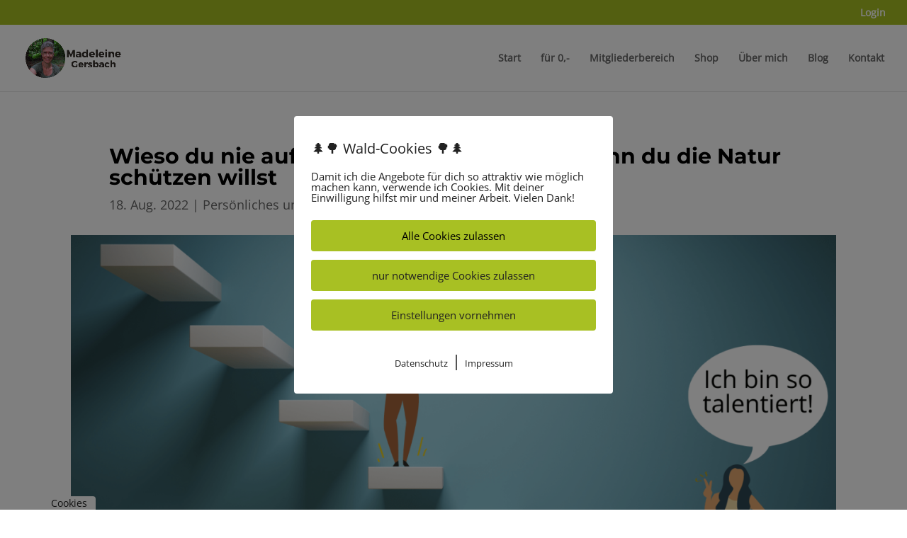

--- FILE ---
content_type: text/css
request_url: https://rangerin.ch/wp-content/et-cache/33139/et-core-unified-tb-34292-deferred-33139.min.css?ver=1767422525
body_size: 1239
content:
@font-face{font-family:"Open Sans";font-display:swap;src:url("https://rangerin.ch/wp-content/uploads/et-fonts/OpenSans-Regular.ttf") format("truetype")}@font-face{font-family:"Montserrat Bold";font-display:swap;src:url("https://rangerin.ch/wp-content/uploads/et-fonts/Montserrat-Bold.ttf") format("truetype")}.et_pb_section_0_tb_body.et_pb_section{padding-bottom:0px}.et_pb_row_0_tb_body,body #page-container .et-db #et-boc .et-l .et_pb_row_0_tb_body.et_pb_row,body.et_pb_pagebuilder_layout.single #page-container #et-boc .et-l .et_pb_row_0_tb_body.et_pb_row,body.et_pb_pagebuilder_layout.single.et_full_width_page #page-container #et-boc .et-l .et_pb_row_0_tb_body.et_pb_row{width:100%}.et_pb_post_title_0_tb_body .et_pb_title_container h1.entry-title,.et_pb_post_title_0_tb_body .et_pb_title_container h2.entry-title,.et_pb_post_title_0_tb_body .et_pb_title_container h3.entry-title,.et_pb_post_title_0_tb_body .et_pb_title_container h4.entry-title,.et_pb_post_title_0_tb_body .et_pb_title_container h5.entry-title,.et_pb_post_title_0_tb_body .et_pb_title_container h6.entry-title,.et_pb_post_title_1_tb_body .et_pb_title_container h1.entry-title,.et_pb_post_title_1_tb_body .et_pb_title_container h2.entry-title,.et_pb_post_title_1_tb_body .et_pb_title_container h3.entry-title,.et_pb_post_title_1_tb_body .et_pb_title_container h4.entry-title,.et_pb_post_title_1_tb_body .et_pb_title_container h5.entry-title,.et_pb_post_title_1_tb_body .et_pb_title_container h6.entry-title{font-family:'Montserrat Bold',Helvetica,Arial,Lucida,sans-serif;font-weight:700;font-size:30px}.et_pb_post_title_0_tb_body .et_pb_title_container .et_pb_title_meta_container,.et_pb_post_title_0_tb_body .et_pb_title_container .et_pb_title_meta_container a,.et_pb_post_title_1_tb_body .et_pb_title_container .et_pb_title_meta_container,.et_pb_post_title_1_tb_body .et_pb_title_container .et_pb_title_meta_container a{font-size:18px;line-height:1.5em}.et_pb_section .et_pb_post_title_0_tb_body.et_pb_post_title,.et_pb_section .et_pb_post_title_1_tb_body.et_pb_post_title{padding-top:0px!important;padding-bottom:0px!important}.et_pb_post_title_0_tb_body{max-width:90%}.et_pb_post_title_1_tb_body .et_pb_title_featured_container img{height:auto;max-height:none}.et_pb_row_1_tb_body.et_pb_row{padding-top:0px!important;padding-bottom:10px!important;padding-top:0px;padding-bottom:10px}.et_pb_post_content_0_tb_body{color:#000000!important;font-family:'Open Sans',Helvetica,Arial,Lucida,sans-serif;line-height:1.5em;margin-top:0px}.et_pb_post_content_0_tb_body p,.et_pb_post_content_0_tb_body a,.et_pb_post_content_0_tb_body ol li{line-height:1.5em}.et_pb_post_content_0_tb_body ul li{line-height:1.5em;line-height:1.5em}.et_pb_post_content_0_tb_body ol{font-size:22px;line-height:1.5em}.et_pb_post_content_0_tb_body blockquote{font-style:italic;line-height:1.5em}.et_pb_post_content_0_tb_body h1{font-family:'Montserrat Bold',Helvetica,Arial,Lucida,sans-serif;font-weight:700;color:#000000!important;line-height:1.5em}.et_pb_post_content_0_tb_body h2{font-family:'Montserrat Bold',Helvetica,Arial,Lucida,sans-serif;font-weight:700;font-size:28px;color:#000000!important;line-height:1.5em}.et_pb_post_content_0_tb_body h3{font-family:'Montserrat Bold',Helvetica,Arial,Lucida,sans-serif;font-weight:700;font-size:24px;color:#6c7d0b!important;line-height:1.5em}.et_pb_post_content_0_tb_body h4{font-family:'Montserrat Bold',Helvetica,Arial,Lucida,sans-serif;font-weight:600;font-size:22px;color:#000000!important;line-height:1.5em}.et_pb_post_content_0_tb_body h5,.et_pb_post_content_0_tb_body h6{color:#000000!important;line-height:1.5em}.et_pb_post_content_0_tb_body img{border-radius:5px 5px 5px 5px!important;overflow:hidden!important}.et_pb_comments_0_tb_body h1.page_title,.et_pb_comments_0_tb_body h2.page_title,.et_pb_comments_0_tb_body h3.page_title,.et_pb_comments_0_tb_body h4.page_title,.et_pb_comments_0_tb_body h5.page_title,.et_pb_comments_0_tb_body h6.page_title{font-weight:600;line-height:1.8em}.et_pb_comments_0_tb_body .comment-reply-title{font-weight:700}.et_pb_comments_0_tb_body .comment_postinfo span{font-size:18px!important}.et_pb_comments_0_tb_body .comment-content p{font-size:18px}.et_pb_comments_0_tb_body{background-color:#f3f1e2;padding-top:20px!important;padding-right:20px!important;padding-bottom:20px!important;padding-left:20px!important;margin-bottom:84px!important}.et_pb_comments_0_tb_body .form-submit{text-align:right}body #page-container .et_pb_section .et_pb_comments_0_tb_body.et_pb_comments_module .et_pb_button{border-width:0px!important;border-radius:5px;font-size:16px}body #page-container .et_pb_section .et_pb_comments_0_tb_body.et_pb_comments_module .et_pb_button:after{font-size:1.6em}body.et_button_custom_icon #page-container .et_pb_comments_0_tb_body.et_pb_comments_module .et_pb_button:after{font-size:16px}.et_pb_comments_0_tb_body #commentform textarea,.et_pb_comments_0_tb_body #commentform input[type='text'],.et_pb_comments_0_tb_body #commentform input[type='email'],.et_pb_comments_0_tb_body #commentform input[type='url']{background-color:#FFFFFF}.et_pb_text_0_tb_body h2{font-family:'Montserrat Bold',Helvetica,Arial,Lucida,sans-serif;color:#a8c023!important}.et_pb_text_0_tb_body{margin-top:83px!important}.et_pb_blog_0_tb_body .et_pb_post div.post-content a.more-link{color:#FFFFFF!important}.et_pb_blog_0_tb_body .et_pb_blog_grid .et_pb_post{border-radius:10px 10px 10px 10px;overflow:hidden}.et_pb_blog_0_tb_body{padding-bottom:6px}.et_pb_blog_0_tb_body article.et_pb_post{box-shadow:0px 2px 18px 0px rgba(0,0,0,0.3)}.et_pb_divider_0_tb_body{margin-top:69px!important;margin-bottom:63px!important}.et_pb_divider_0_tb_body:before,.et_pb_divider_1_tb_body:before{border-top-color:#a8c023;border-top-width:2px}.et_pb_team_member_0_tb_body.et_pb_team_member h4,.et_pb_team_member_0_tb_body.et_pb_team_member h1.et_pb_module_header,.et_pb_team_member_0_tb_body.et_pb_team_member h2.et_pb_module_header,.et_pb_team_member_0_tb_body.et_pb_team_member h3.et_pb_module_header,.et_pb_team_member_0_tb_body.et_pb_team_member h5.et_pb_module_header,.et_pb_team_member_0_tb_body.et_pb_team_member h6.et_pb_module_header{font-family:'Montserrat Bold',Helvetica,Arial,Lucida,sans-serif;font-weight:700;font-size:24px;color:#000000!important}.et_pb_team_member_0_tb_body.et_pb_team_member{font-size:20px;color:#000000!important}.et_pb_team_member_0_tb_body.et_pb_team_member .et_pb_member_position{font-style:italic;font-size:18px}.et_pb_divider_1_tb_body{margin-top:69px!important;margin-bottom:13px!important}.et_pb_text_1_tb_body h2{font-family:'Montserrat Bold',Helvetica,Arial,Lucida,sans-serif;text-align:center}.et_pb_text_1_tb_body h3{text-align:center}.et_pb_row_3_tb_body.et_pb_row{padding-bottom:60px!important;padding-bottom:60px}.et_pb_image_0_tb_body{text-align:left;margin-left:0}.et_pb_row_0_tb_body.et_pb_row,.et_pb_section .et_pb_post_title_0_tb_body.et_pb_post_title.et_pb_module{margin-left:auto!important;margin-right:auto!important}@media only screen and (max-width:980px){body #page-container .et_pb_section .et_pb_comments_0_tb_body.et_pb_comments_module .et_pb_button:after{display:inline-block;opacity:0}body #page-container .et_pb_section .et_pb_comments_0_tb_body.et_pb_comments_module .et_pb_button:hover:after{opacity:1}.et_pb_image_0_tb_body .et_pb_image_wrap img{width:auto}}@media only screen and (max-width:767px){body #page-container .et_pb_section .et_pb_comments_0_tb_body.et_pb_comments_module .et_pb_button:after{display:inline-block;opacity:0}body #page-container .et_pb_section .et_pb_comments_0_tb_body.et_pb_comments_module .et_pb_button:hover:after{opacity:1}.et_pb_image_0_tb_body .et_pb_image_wrap img{width:auto}}